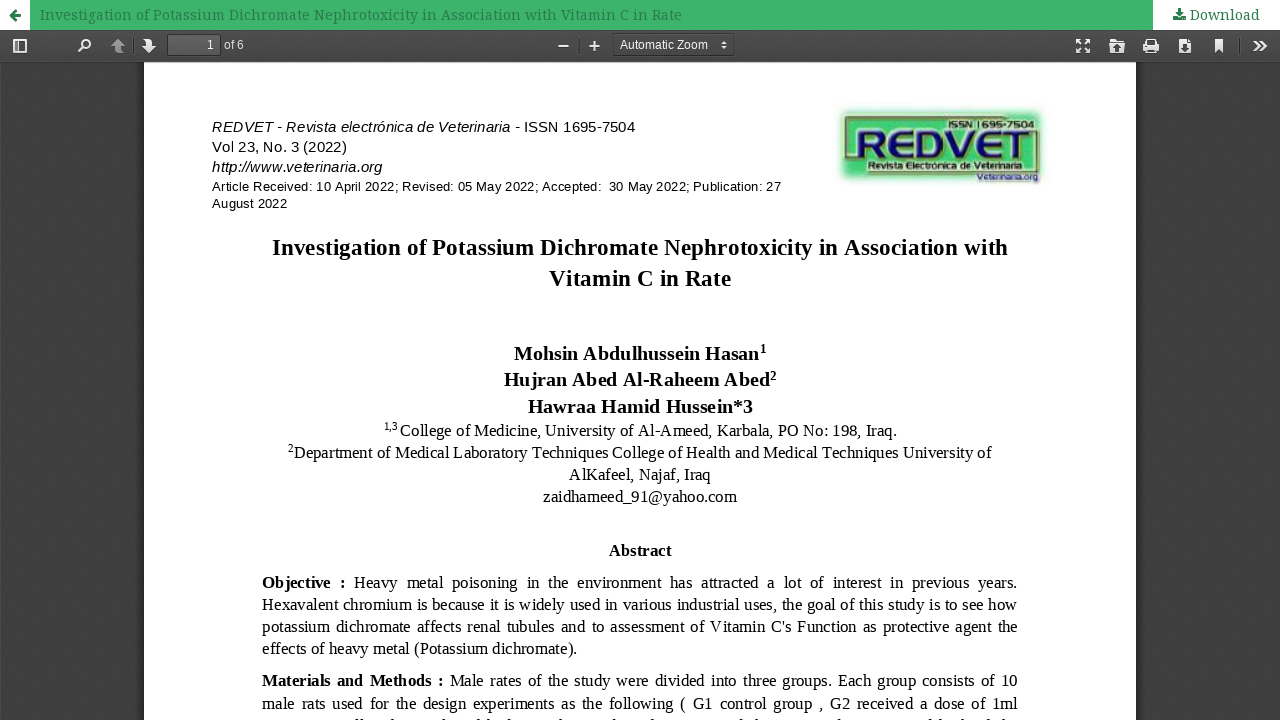

--- FILE ---
content_type: text/html; charset=utf-8
request_url: https://www.veterinaria.org/index.php/REDVET/article/view/237/86
body_size: 1609
content:
<!DOCTYPE html>
<html lang="en-US" xml:lang="en-US">
<head>
	<meta http-equiv="Content-Type" content="text/html; charset=utf-8" />
	<meta name="viewport" content="width=device-width, initial-scale=1.0">
	<title>View of Investigation of Potassium Dichromate Nephrotoxicity in Association with Vitamin C in Rate</title>

	
<meta name="generator" content="Open Journal Systems 3.1.2.4">
<link rel="icon" href="https://www.veterinaria.org/public/journals/1/favicon_en_US.png">
<script>
                var url = 'https://wati-integration-prod-service.clare.ai/v2/watiWidget.js?72550';
                var s = document.createElement('script');
                s.type = 'text/javascript';
                s.async = true;
                s.src = url;
                var options = {
                "enabled":true,
                "chatButtonSetting":{
                    "backgroundColor":"#00e785",
                    "ctaText":"Chat with us",
                    "borderRadius":"25",
                    "marginLeft": "18",
                    "marginRight": "20",
                    "marginBottom": "20",
                    "ctaIconWATI":false,
                    "position":"left"
                },
                "brandSetting":{
                    "brandName":"Azerbaijan Pharmaceutical and Pharmacotherapy Journal",
                    "brandSubTitle":"undefined",
                    "brandImg":"https://www.wati.io/wp-content/uploads/2023/04/Wati-logo.svg",
                    "welcomeText":"Hi there!\nHow can we help you?",
                    "messageText":"Hello, %0AI have a query regarding Article Publication",
                    "backgroundColor":"#00e785",
                    "ctaText":"Chat with us",
                    "borderRadius":"25",
                    "autoShow":false,
                    "phoneNumber":"919289127043"
                }
                };
                s.onload = function() {
                    CreateWhatsappChatWidget(options);
                };
                var x = document.getElementsByTagName('script')[0];
                x.parentNode.insertBefore(s, x);
            </script>
	<link rel="stylesheet" href="https://www.veterinaria.org/index.php/REDVET/$$$call$$$/page/page/css?name=stylesheet" type="text/css" /><link rel="stylesheet" href="https://cdnjs.cloudflare.com/ajax/libs/font-awesome/4.7.0/css/font-awesome.css?v=3.1.2.4" type="text/css" /><link rel="stylesheet" href="//fonts.googleapis.com/css?family=Montserrat:400,700|Noto+Serif:400,400i,700,700i" type="text/css" /><link rel="stylesheet" href="https://www.veterinaria.org/public/journals/1/styleSheet.css?v=3.1.2.4" type="text/css" />
	<script src="//ajax.googleapis.com/ajax/libs/jquery/3.3.1/jquery.js?v=3.1.2.4" type="text/javascript"></script><script src="//ajax.googleapis.com/ajax/libs/jqueryui/1.12.0/jquery-ui.js?v=3.1.2.4" type="text/javascript"></script><script src="https://www.veterinaria.org/lib/pkp/js/lib/jquery/plugins/jquery.tag-it.js?v=3.1.2.4" type="text/javascript"></script><script src="https://www.veterinaria.org/plugins/themes/default/js/lib/popper/popper.js?v=3.1.2.4" type="text/javascript"></script><script src="https://www.veterinaria.org/plugins/themes/default/js/lib/bootstrap/util.js?v=3.1.2.4" type="text/javascript"></script><script src="https://www.veterinaria.org/plugins/themes/default/js/lib/bootstrap/dropdown.js?v=3.1.2.4" type="text/javascript"></script><script src="https://www.veterinaria.org/plugins/themes/default/js/main.js?v=3.1.2.4" type="text/javascript"></script>
</head>
<body class="pkp_page_article pkp_op_view">

		<header class="header_view">

		<a href="https://www.veterinaria.org/index.php/REDVET/article/view/237" class="return">
			<span class="pkp_screen_reader">
									Return to Article Details
							</span>
		</a>

		<a href="https://www.veterinaria.org/index.php/REDVET/article/view/237" class="title">
			Investigation of Potassium Dichromate Nephrotoxicity in Association with Vitamin C in Rate
		</a>

		<a href="https://www.veterinaria.org/index.php/REDVET/article/download/237/86/" class="download" download>
			<span class="label">
				Download
			</span>
			<span class="pkp_screen_reader">
				Download PDF
			</span>
		</a>

	</header>

	<div id="pdfCanvasContainer" class="galley_view">
		<iframe src="https://www.veterinaria.org/plugins/generic/pdfJsViewer/pdf.js/web/viewer.html?file=https%3A%2F%2Fwww.veterinaria.org%2Findex.php%2FREDVET%2Farticle%2Fdownload%2F237%2F86%2F" width="100%" height="100%" style="min-height: 500px;" allowfullscreen webkitallowfullscreen></iframe>
	</div>
	<!-- Google Tag Manager -->
<script>
(function(w,d,s,l,i){w[l]=w[l]||[];w[l].push({'gtm.start':
new Date().getTime(),event:'gtm.js'});var f=d.getElementsByTagName(s)[0],
j=d.createElement(s),dl=l!='dataLayer'?'&l='+l:'';j.async=true;j.src=
'https://www.googletagmanager.com/gtm.js?id='+i+dl;f.parentNode.insertBefore(j,f);
})(window,document,'script','dataLayer','GTM-PRGG8CGZ');
</script>
<!-- End Google Tag Manager -->
</body>
<script>'undefined'=== typeof _trfq || (window._trfq = []);'undefined'=== typeof _trfd && (window._trfd=[]),_trfd.push({'tccl.baseHost':'secureserver.net'},{'ap':'cpsh-oh'},{'server':'sg2plzcpnl504573'},{'dcenter':'sg2'},{'cp_id':'9961220'},{'cp_cl':'8'}) // Monitoring performance to make your website faster. If you want to opt-out, please contact web hosting support.</script><script src='https://img1.wsimg.com/traffic-assets/js/tccl.min.js'></script></html>


--- FILE ---
content_type: text/css
request_url: https://www.veterinaria.org/public/journals/1/styleSheet.css?v=3.1.2.4
body_size: 703
content:
.pkp_footer_content {
    padding: 0;
}

.pkp_block {
    padding: 10px 20px !important;
}

.navbar-logo img {
    max-height: 150px;
}

.main-header {
    background-color: #4ede86;
}

p {
text-align: justify;
}

#primaryNav .dropdown-menu.show {
background-color: #2a7c82 !important;
}

#primaryNav {
background-color: honeydew;
}

.site-footer {
background: #142b1a !important;
}

p img {
height: 260px;
width: 160px;
margin: 5px;
font-size: 5px;
text-align: center;
}

/* *, ::after, ::before {
    box-sizing: content-box !important;
}   */

.pkp_structure_head {
background-color: #4ede86 !important;
}

#navigationPrimary a {
color: #040062 !important;
}

#navigationPrimary a:hover, #navigationPrimary a:focus {
color: #3cb46c !important;
}

.pkp_nav_list ul a:hover, .pkp_nav_list ul a:focus {
    outline: 0;
    background: #fff !important;
    border-color: #4b7d92;
}

.pkp_brand_footer {
display: none;
}

a {
    color: #2c7b4c !important;
}

.pkp_page_index .current_issue h2 {
color: #2c7b4c !important;
}

.obj_issue_toc .heading .published .label {
color: #2c7b4c !important;
}

.pkp_block .title {
color: #2c7b4c !important;
}

.pkp_head_wrapper .pkp_search .search_controls .search_prompt {
color: #2c7b4c !important;
}

.pkp_head_wrapper .pkp_search .search_controls .search_prompt::before {
    color: #2c7b4c !important;
}

.galleys_links a {
color: #fff !important;
}

.obj_issue_summary .description {
display: none;
}

.obj_issue_toc .galleys h2, .obj_issue_toc .section h2 {
color: #2c7b4c !important;
}

.obj_article_summary .pages, .obj_article_summary .published {
color: #2c7b4c !important;
}

.profile a {
color: #ffffff !important;
}

.pkp_navigation_user_wrapper a {
color: #040062 !important;
}

a:hover, a:focus {
    color: #040062 !important;
}

.obj_article_details .main_entry .label {
color: #2c7b4c !important;
}

.obj_galley_link {
    text-align: center;
}

.obj_article_details .entry_details .item .label {
    color: #fff !important;
}

.obj_article_details .entry_details .item > .label, .obj_article_details .entry_details .sub_item:first-child > .label {
background: #3cb46c !important;
}

.item.issue .sub_item .label {
color: #fff !important;
}

.obj_article_details .entry_details .sub_item .label {
    color: #153522 !important;
}

.obj_article_details .entry_details .item {
background: #3cb46c30 !important;
}

h1 {
color: #2c7b4c !important;
}

.item.published {
display:none;
}

.published {
display:none;
}

#specialists {
    border: 0;
    height: auto;
    padding: 10px 0;
    width: 100%;
    margin: 0px;
    clear: both;
    overflow: hidden;
}

#specialists .specialist {
    width: 44%;
    float: left;
    padding: 5px 2%;
}

#specialists .specialistTitle {
    text-transform: uppercase;
    width: 100%;
    padding: 0px 10px;
    color: #4ede86;
    margin: 0 0 10px 0;
    border-bottom: 2px solid #4ede86;
    border-left: 5px solid #4ede86;
    font-size: 14px;
}

.pkp_block {
    font-size: 12px;
}

.block_announcements_article_date{
display:none;
}

.obj_announcement_summary > .date{
display:none;
}

p img{
    height: auto;
    width: auto;
}

.obj_article_details .author_bios .sub_item .label{
    display: none;
}
